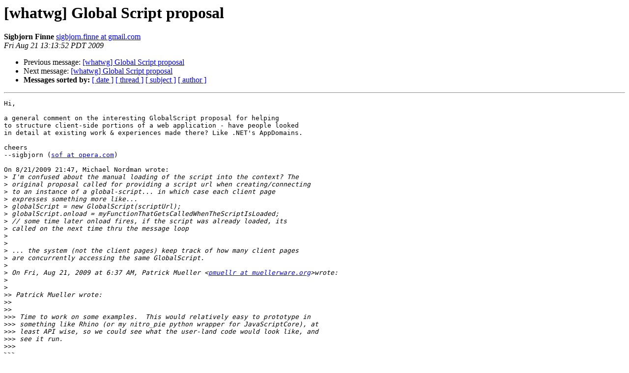

--- FILE ---
content_type: text/html; charset=utf-8
request_url: https://lists.whatwg.org/pipermail/whatwg-whatwg.org/2009-August/064470.html
body_size: 2525
content:
<!DOCTYPE HTML PUBLIC "-//W3C//DTD HTML 4.01 Transitional//EN">
<HTML>
 <HEAD>
   <TITLE> [whatwg] Global Script proposal
   </TITLE>
   <LINK REL="Index" HREF="index.html" >
   <LINK REL="made" HREF="mailto:whatwg%40lists.whatwg.org?Subject=Re%3A%20%5Bwhatwg%5D%20Global%20Script%20proposal&In-Reply-To=%3C4A8F0000.1070203%40gmail.com%3E">
   <META NAME="robots" CONTENT="index,nofollow">
   <style type="text/css">
       pre {
           white-space: pre-wrap;       /* css-2.1, curent FF, Opera, Safari */
           }
   </style>
   <META http-equiv="Content-Type" content="text/html; charset=us-ascii">
   <LINK REL="Previous"  HREF="064469.html">
   <LINK REL="Next"  HREF="064472.html">
 </HEAD>
 <BODY BGCOLOR="#ffffff">
   <H1>[whatwg] Global Script proposal</H1>
<!--htdig_noindex-->
    <B>Sigbjorn Finne</B> 
    <A HREF="mailto:whatwg%40lists.whatwg.org?Subject=Re%3A%20%5Bwhatwg%5D%20Global%20Script%20proposal&In-Reply-To=%3C4A8F0000.1070203%40gmail.com%3E"
       TITLE="[whatwg] Global Script proposal">sigbjorn.finne at gmail.com
       </A><BR>
    <I>Fri Aug 21 13:13:52 PDT 2009</I>
    <P><UL>
        <LI>Previous message: <A HREF="064469.html">[whatwg] Global Script proposal
</A></li>
        <LI>Next message: <A HREF="064472.html">[whatwg] Global Script proposal
</A></li>
         <LI> <B>Messages sorted by:</B> 
              <a href="date.html#64470">[ date ]</a>
              <a href="thread.html#64470">[ thread ]</a>
              <a href="subject.html#64470">[ subject ]</a>
              <a href="author.html#64470">[ author ]</a>
         </LI>
       </UL>
    <HR>  
<!--/htdig_noindex-->
<!--beginarticle-->
<PRE>Hi,

a general comment on the interesting GlobalScript proposal for helping
to structure client-side portions of a web application - have people looked
in detail at existing work &amp; experiences made there? Like .NET's AppDomains.

cheers
--sigbjorn (<A HREF="http://lists.whatwg.org/listinfo.cgi/whatwg-whatwg.org">sof at opera.com</A>)

On 8/21/2009 21:47, Michael Nordman wrote:
&gt;<i> I'm confused about the manual loading of the script into the context? The
</I>&gt;<i> original proposal called for providing a script url when creating/connecting
</I>&gt;<i> to an instance of a global-script... in which case each client page
</I>&gt;<i> expresses something more like...
</I>&gt;<i> globalScript = new GlobalScript(scriptUrl);
</I>&gt;<i> globalScript.onload = myFunctionThatGetsCalledWhenTheScriptIsLoaded;
</I>&gt;<i> // some time later onload fires, if the script was already loaded, its
</I>&gt;<i> called on the next time thru the message loop
</I>&gt;<i>
</I>&gt;<i>
</I>&gt;<i> ... the system (not the client pages) keep track of how many client pages
</I>&gt;<i> are concurrently accessing the same GlobalScript.
</I>&gt;<i>
</I>&gt;<i> On Fri, Aug 21, 2009 at 6:37 AM, Patrick Mueller &lt;<A HREF="http://lists.whatwg.org/listinfo.cgi/whatwg-whatwg.org">pmuellr at muellerware.org</A>&gt;wrote:
</I>&gt;<i>
</I>&gt;<i>   
</I>&gt;&gt;<i> Patrick Mueller wrote:
</I>&gt;&gt;<i>
</I>&gt;&gt;<i>     
</I>&gt;&gt;&gt;<i> Time to work on some examples.  This would relatively easy to prototype in
</I>&gt;&gt;&gt;<i> something like Rhino (or my nitro_pie python wrapper for JavaScriptCore), at
</I>&gt;&gt;&gt;<i> least API wise, so we could see what the user-land code would look like, and
</I>&gt;&gt;&gt;<i> see it run.
</I>&gt;&gt;&gt;<i>
</I>&gt;&gt;&gt;<i>       
</I>&gt;&gt;<i> I developed a simulator for this yesterday.  My big take away is that the
</I>&gt;&gt;<i> current shape leaves users in a batteries-not-included state.
</I>&gt;&gt;<i>
</I>&gt;&gt;<i> Here's the kind of code I had to write to arrange to create a new scope and
</I>&gt;&gt;<i> load a single script in it from multiple windows.  Each window would run
</I>&gt;&gt;<i> this code in it's own context.
</I>&gt;&gt;<i>
</I>&gt;&gt;<i> function loadLibrary(scopeName, script, callback) {
</I>&gt;&gt;<i>    var scope = getSharedScope(scopeName);
</I>&gt;&gt;<i>
</I>&gt;&gt;<i>    // script already loaded in the scope
</I>&gt;&gt;<i>    if (scope.__loaded) {
</I>&gt;&gt;<i>        callback(scope, scope.__callback_data);
</I>&gt;&gt;<i>    }
</I>&gt;&gt;<i>
</I>&gt;&gt;<i>    // script not yet done loading
</I>&gt;&gt;<i>    else if (scope.__loading) {
</I>&gt;&gt;<i>        scope.__onLoadedListeners.push(callback);
</I>&gt;&gt;<i>    }
</I>&gt;&gt;<i>
</I>&gt;&gt;<i>    // first one in!  much work to do ...
</I>&gt;&gt;<i>    else {
</I>&gt;&gt;<i>        scope.__loading = true;
</I>&gt;&gt;<i>        scope.__onLoadedListeners = [];
</I>&gt;&gt;<i>
</I>&gt;&gt;<i>        function handler(callback_data) {
</I>&gt;&gt;<i>
</I>&gt;&gt;<i>            scope.__loaded        = true;
</I>&gt;&gt;<i>            scope.__loading       = false;
</I>&gt;&gt;<i>            scope.__callback_data = callback_data;
</I>&gt;&gt;<i>
</I>&gt;&gt;<i>            callback(scope, callback_data);
</I>&gt;&gt;<i>            for (var i=0; i&lt;scope.__onLoadedListeners.length; i++) {
</I>&gt;&gt;<i>                scope.__onLoadedListeners[i](scope, callback_data);
</I>&gt;&gt;<i>            }
</I>&gt;&gt;<i>        }
</I>&gt;&gt;<i>
</I>&gt;&gt;<i>        scope.runScript(script, {handler: handler});
</I>&gt;&gt;<i>    }
</I>&gt;&gt;<i>
</I>&gt;&gt;<i>    return scope;
</I>&gt;&gt;<i> }
</I>&gt;&gt;<i>
</I>&gt;&gt;<i> I changed the GlobalScript() constructor to a getSharedScope() function (at
</I>&gt;&gt;<i> the top), and the load() function to a runScript() function which takes
</I>&gt;&gt;<i> parameters including a callback function.
</I>&gt;&gt;<i>
</I>&gt;&gt;<i> I'm of two minds here.
</I>&gt;&gt;<i>
</I>&gt;&gt;<i> One is that the SharedScope proposal is really only appropriate for pages
</I>&gt;&gt;<i> with lots of JavaScript that could be shared, or special use cases where you
</I>&gt;&gt;<i> want (eventually) easy sharing between windows.  As such, s smallish amount
</I>&gt;&gt;<i> of JS framework-y-ness like this isn't a show stopper. In fact, as spec'd,
</I>&gt;&gt;<i> separating out the scope and script loading, will let folks build
</I>&gt;&gt;<i> mini-frameworks for themselves fairly easily, customized to their own needs.
</I>&gt;&gt;<i>
</I>&gt;&gt;<i> On the other hand, I wonder about the potential benefits of letting more
</I>&gt;&gt;<i> people play in the space easier.  The securable module work in the serverjs
</I>&gt;&gt;<i> projects it a bit easier to use out of the box.  I'm not sure they have an
</I>&gt;&gt;<i> async story though, and async loading of scripts is where this stuff quickly
</I>&gt;&gt;<i> gets complicated.
</I>&gt;&gt;<i>
</I>&gt;&gt;<i> --
</I>&gt;&gt;<i> Patrick Mueller - <A HREF="http://muellerware.org">http://muellerware.org</A>
</I>&gt;&gt;<i>
</I>&gt;&gt;<i>
</I>&gt;&gt;<i>     
</I>&gt;<i>
</I>&gt;<i>   
</I>

</PRE>

<!--endarticle-->
<!--htdig_noindex-->
    <HR>
    <P><UL>
        <!--threads-->
	<LI>Previous message: <A HREF="064469.html">[whatwg] Global Script proposal
</A></li>
	<LI>Next message: <A HREF="064472.html">[whatwg] Global Script proposal
</A></li>
         <LI> <B>Messages sorted by:</B> 
              <a href="date.html#64470">[ date ]</a>
              <a href="thread.html#64470">[ thread ]</a>
              <a href="subject.html#64470">[ subject ]</a>
              <a href="author.html#64470">[ author ]</a>
         </LI>
       </UL>

<hr>
<a href="http://lists.whatwg.org/listinfo.cgi/whatwg-whatwg.org">More information about the whatwg
mailing list</a><br>
<!--/htdig_noindex-->
</body></html>
